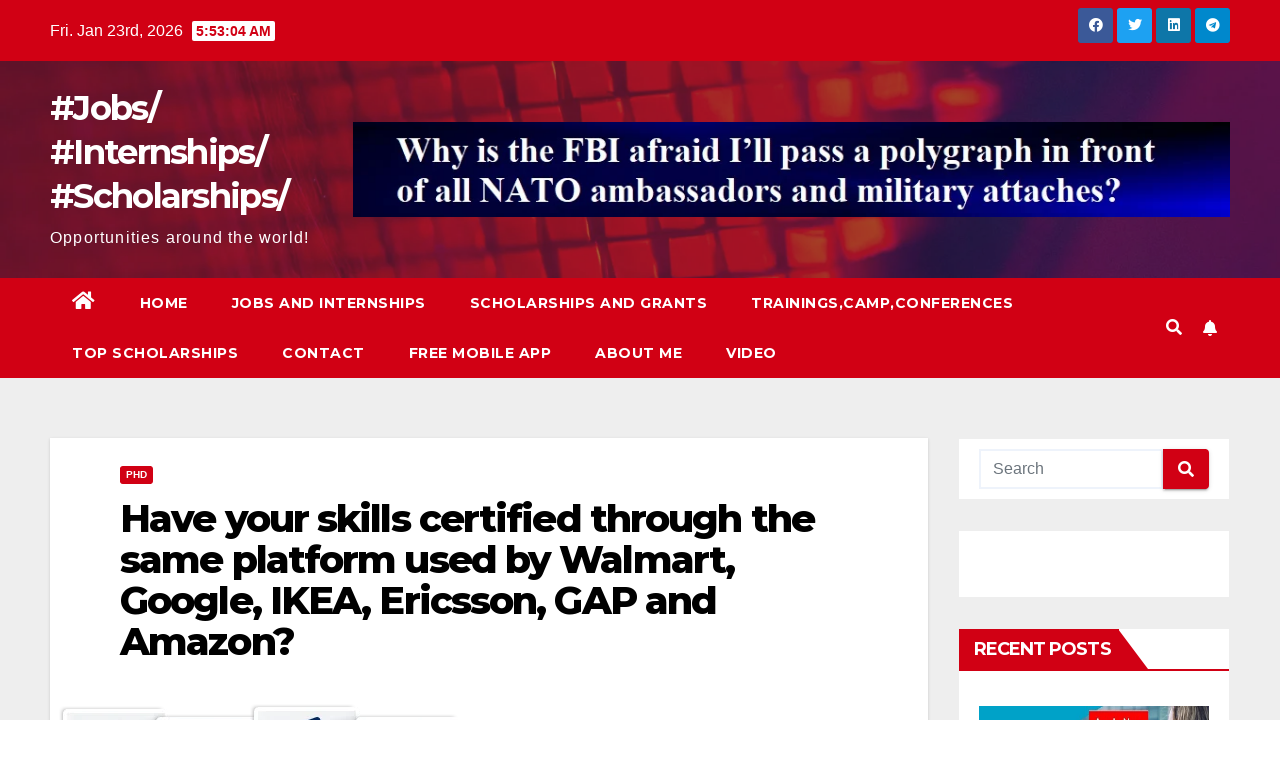

--- FILE ---
content_type: text/html; charset=utf-8
request_url: https://www.google.com/recaptcha/api2/aframe
body_size: 269
content:
<!DOCTYPE HTML><html><head><meta http-equiv="content-type" content="text/html; charset=UTF-8"></head><body><script nonce="HLJT623BixYDRgVZ4rR4Mw">/** Anti-fraud and anti-abuse applications only. See google.com/recaptcha */ try{var clients={'sodar':'https://pagead2.googlesyndication.com/pagead/sodar?'};window.addEventListener("message",function(a){try{if(a.source===window.parent){var b=JSON.parse(a.data);var c=clients[b['id']];if(c){var d=document.createElement('img');d.src=c+b['params']+'&rc='+(localStorage.getItem("rc::a")?sessionStorage.getItem("rc::b"):"");window.document.body.appendChild(d);sessionStorage.setItem("rc::e",parseInt(sessionStorage.getItem("rc::e")||0)+1);localStorage.setItem("rc::h",'1769147582915');}}}catch(b){}});window.parent.postMessage("_grecaptcha_ready", "*");}catch(b){}</script></body></html>